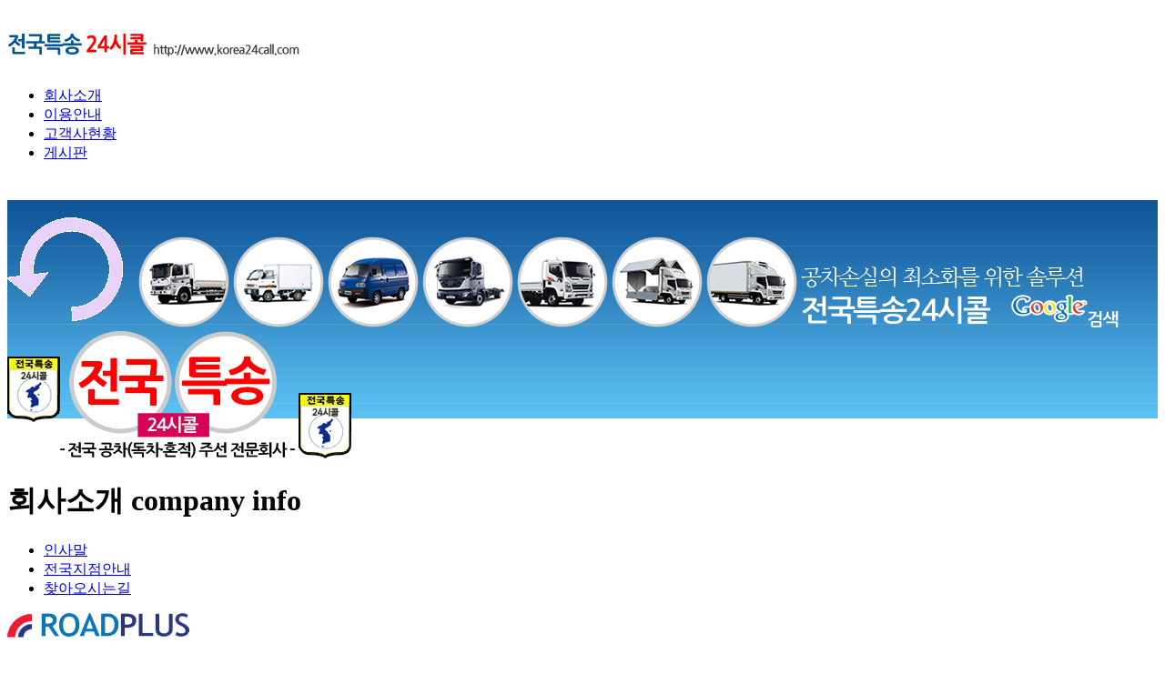

--- FILE ---
content_type: text/html
request_url: https://korea24call.com:447/new/about/branch.html?branch=13
body_size: 26466
content:
	<!DOCTYPE html>
<html lang="en">
	<head>
		<title>전국특송24시콜에 접속하셨습니다.</title><!--전국특송24시콜에 접속하셨습니다.-->

		<meta charset="utf-8">
		<!--[if IE]><meta http-equiv='X-UA-Compatible' content='IE=edge,chrome=1'><![endif]-->
		<!-- <meta name="description" content=""> -->		
		<meta name="viewport" content="width=device-width, initial-scale=0.3, maximum-scale=1" />
		<meta http-equiv="X-UA-Compatible" content="IE=edge">

		<!-- <meta name="keywords" content="">
		<meta name="description" content=""> -->
		<!-- <meta property="og:title" content="">
		<meta property="og:url" content="https://www.korea24call.com:447">
		<meta property="og:image" content="/images/call24_share_img.png">
		<meta property="og:description" content=""> -->
		<link rel="canonical" href="https://www.korea24call.com:447/new/index.html" />
		<!--
		<meta name="robots" content="index,follow" />
		<meta property="og:type" content="website" /> 
		<meta property="og:url" content="https://korea24call.com:447/new/index.html" /> 
		<meta property="og:title" content="전국특송24시콜" /> 
		<meta property="og:description" content="안녕하세요 전국특송24시콜입니다." />
		<meta property="og:image" content="https://korea24call.com:447/new/images/call24_share_img.png" />
		<meta property="og:image:width" content="500">
		<meta property="og:image:height" content="500">
		-->

		<meta property="og:title" content="전국특송24시콜" />
		<meta property="og:type" content="전국특송24시콜 홈페이지" />
		<meta property="og:image" content="/new/images/call24_share_img3.png" />
		<meta property="og:site_name" content="전국특송24시콜" />
		<meta property="og:url" content="https://korea24call.com:447" />
		<meta property="og:description" content="안녕하세요 전국특송24시콜입니다." />

		<!-- Google Fonts -->
		<link href='https://fonts.googleapis.com/css?family=Montserrat:400,700' rel='stylesheet'>
		<link href='https://fonts.googleapis.com/css?family=PT+Serif:400,700,400italic' rel='stylesheet'>
		<link href="https://fonts.googleapis.com/css?family=Noto+Sans+KR:400,500,700" rel="stylesheet">
		<link rel="stylesheet" type="text/css" href="https://cdn.rawgit.com/moonspam/NanumSquare/master/nanumsquare.css"> 

		<!-- Css -->
		<link rel="stylesheet" href="/new/css/base.css" />
		<link rel="stylesheet" href="/new/css/font-awesome.css" />
		<link rel="stylesheet" href="/new/css/style.css?ver=1.4" />
		<link rel="stylesheet" href="/new/css/spacings.css" />
		<link rel="stylesheet" href="/new/css/slide.css" />

		<!-- js -->
		<script src="/new/js/jquery-1.12.3.js"></script>
		<script src="/new/js/jquery-1.7.2.min.js"></script>
		<script src="/new/js/jquery.bxslider.min.js"></script>
		<script src="/new/js/top_menu.js"></script>
		<script src="/new/js/common.js"></script>
		<script src="/new/js/jquery.fractionslider.js"></script>
		<script src="/new/js/visual_sub.js"></script>

		<link href="/new/images/call24_favicon.ico" rel="shortcut icon" />

		<link rel="preconnect" href="https://fonts.gstatic.com">
		<link href="https://fonts.googleapis.com/css2?family=Noto+Sans+KR:wght@300;400;500;700&display=swap" rel="stylesheet"></head>
<body>
<header>
	<div class="header">

		<h1><a href="/new/index.html"><img src="/images/m01_2.gif" class="logo" alt="전국특송 24시콜" /></a></h1>
		
		<nav>
		<div class="nav">
		<ul>
			<li><a href="/new/about/about.html" title="인사말" id="tmn_1">회사소개</a></li>
			<li><a href="/new/guide/guide.html" title="이용안내" id="tmn_2">이용안내</a></li>
			<li><a href="/new/partner/partner.html" title="고객사현황" id="tmn_3">고객사현황</a></li>
			<li><a href="/new/mypage/com04.html" title="게시판" id="tmn_4">게시판</a></li>
		</ul>
		</div><!-- end .nav -->
		</nav>	
	
	</div><!-- end .header -->


	<div class="topNotice">
		<div class="topNotice_mar">
			<marquee scrollamount="2">
				<font color="#FFFFFF">전국특송24시콜은 토탈물류오더공유와 공차공유를 함께할 협력업체를 모집하고 있습니다.</font>
			</marquee>			
		</div>
	</div>

</header>

<script>

	$(document).ready(function(){
		selectTopMenu("tmn_about");
		selectLeftMenu("lmn_2", "lmn_2");
	});

</script><section class="visual_area" style="background:url('/new/images/call24_visual_repeat_s.jpg') repeat-x;">
	<div class="m_slider sub_visual">
		<img src="/new/images/call24_main_arrow_s.gif" class="arrow" alt="" />
		<img src="/new/images/call24_visual_carimg01_s.png" class="car01" alt="" />
		<img src="/new/images/call24_visual_carimg02_s.png" class="car02" alt="" />
		<img src="/new/images/call24_visual_carimg03_s.png" class="car03" alt="" />
		<img src="/new/images/call24_visual_carimg04_s.png" class="car04" alt="" />
		<img src="/new/images/call24_visual_carimg05_s.png" class="car05" alt="" />
		<img src="/new/images/call24_visual_carimg06_s.png" class="car06" alt="" />
		<img src="/new/images/call24_visual_carimg07_s.png" class="car07" alt="" />
		<img src="/new/images/call24_visual_text01_s.png" class="text01" alt="" />
		<img src="/new/images/call24_visual_text02_s.png" class="text02" alt="" />
		<img src="/new/images/call24_visual_mark.png" class="mark" alt="" />		
	</div><!-- end .m_slider -->
</section>
	

<div class="subCon">

	<meta http-equiv="Content-Type" content="text/html; charset=utf-8">
<div class="left_menu pc_Con">

				
	<h1>회사소개 <span>company info</span></h1>
	<ul>
		<li><a href="/new/about/about.html"  title="인사말" id="lmn_1">인사말</a></li>
		<li><a href="/new/about/branch.html"  title="전국지점안내" id="lmn_2">전국지점안내</a></li>
		<li><a href="/new/about/location.html"  title="찾아오시는길" id="lmn_3">찾아오시는길</a></li>
	</ul>	

	

	<p class="roadplus">
		<a href="http://www.roadplus.co.kr/main/main.do" target="_blank"><img src="/new/images/call24_roadplus.png" alt="roadplus" /></a>
	</p>
	<p class="data">
		<a href="/new/truck/spec.html"><img src="/new/images/call24_icon01.png" alt="" /> <span>화물차량</span>제원
	</p>
	<p class="price">
		<a href="/new/rate/charge01.html"><img src="/new/images/call24_icon02.png" alt="" /> <span>화물</span>요금표</a>
	</p>
	<p class="freelancer">
		<a href="/new/saved/coupon.html">물류센터 담당자,<br>영업용기사(차주)대상으로<br><span class="color-yellow">영업프리랜서 모집</span> </a>
	</p>
	
</div><!-- end .left_menu -->
	<div class="rWrap branchCon">

	
<div class="mobile_menu mobile_Con">

				
	<h1>회사소개 <span>company info</span></h1>
	<ul>
		<li><a href="/new/about/about.html"  title="인사말" id="lmn_1">인사말</a></li>
		<li><a href="/new/about/branch.html"  title="전국지점안내" id="lmn_2">전국지점안내</a></li>
		<li><a href="/new/about/location.html"  title="찾아오시는길" id="lmn_3">찾아오시는길</a></li>
	</ul>	

	

</div><!-- end .mobile_menu -->
<div class="pageLocation">
<h2>전국지점안내</h2>
<!-- <ul>
	<li><a href="#">홈</a></li>
	<li><a href="#">회사소개</a></li>
	<li><a href="#">인사말</a></li>
</ul> -->
</div><!-- end .pageLocation -->
	<!-- 내용시작 -->
		
	
	<h3>충청북도 지점</h3>

	
	
		<ul class='point_none'>
			<li>현재 해당 지역의 등록된 지점이 없습니다.</li>
		</ul>
		
	
	<h3>충청북도 일반회원</h3>
	

	<ul><li>
					<span class="text_uStyle">2110충북 청원군 내수읍 (주)동서로지스</span><br>
					<b>대표</b> : 이병용
					<p></p>
				</li></ul><ul><li>
					<span class="text_uStyle">2126충북 청원군(11톤카고)</span><br>
					<b>대표</b> : 김수원
					<p>미</p>
				</li></ul><ul><li>
					<span class="text_uStyle">2140충북충주시(1톤용달)</span><br>
					<b>대표</b> : 윤용군
					<p></p>
				</li></ul><ul><li>
					<span class="text_uStyle">2164충북 청주시(2,5톤냉탑)</span><br>
					<b>대표</b> : 김병일
					<p>미</p>
				</li></ul><ul><li>
					<span class="text_uStyle">2232충북 청주시 흥덕구(3.5카고)</span><br>
					<b>대표</b> : 주영호
					<p>미제출.</p>
				</li></ul><ul><li>
					<span class="text_uStyle">2283충북 청주시(1.4톤개별)</span><br>
					<b>대표</b> : 이재우
					<p>미</p>
				</li></ul><ul><li>
					<span class="text_uStyle">2322충북 청주시(1톤냉탑)</span><br>
					<b>대표</b> : 정종록
					<p></p>
				</li></ul><ul><li>
					<span class="text_uStyle">2336충북 충주시(1,4톤개별)</span><br>
					<b>대표</b> : 한정원
					<p>미</p>
				</li></ul><ul><li>
					<span class="text_uStyle">2378충북 음성군(1톤용달)</span><br>
					<b>대표</b> : 정해헌
					<p></p>
				</li></ul><ul><li>
					<span class="text_uStyle">2471충북 청주시(5톤카고)</span><br>
					<b>대표</b> : 박철수
					<p></p>
				</li></ul><ul><li>
					<span class="text_uStyle">2520충북 음성군(대진물류)</span><br>
					<b>대표</b> : 문태일
					<p></p>
				</li></ul><ul><li>
					<span class="text_uStyle">2551충북 청원군(1톤용달)</span><br>
					<b>대표</b> : 김병림
					<p></p>
				</li></ul><ul><li>
					<span class="text_uStyle">2559충북 진천군(1톤용달)</span><br>
					<b>대표</b> : 이금석
					<p></p>
				</li></ul><ul><li>
					<span class="text_uStyle">2591충북 청주시(평추레라)</span><br>
					<b>대표</b> : 홍승종
					<p></p>
				</li></ul><ul><li>
					<span class="text_uStyle">2594충북 음성군(1톤용달)</span><br>
					<b>대표</b> : 이종인
					<p></p>
				</li></ul><ul><li>
					<span class="text_uStyle">2600충북 충주시(5톤카고)</span><br>
					<b>대표</b> : 황원모
					<p></p>
				</li></ul><ul><li>
					<span class="text_uStyle">2621충북 충주시(5톤윙)</span><br>
					<b>대표</b> : 우종현
					<p></p>
				</li></ul><ul><li>
					<span class="text_uStyle">2629충북 청주시(3.5톤카고)</span><br>
					<b>대표</b> : 김학현
					<p></p>
				</li></ul><ul><li>
					<span class="text_uStyle">2725충북 진천군(2.5톤카고)</span><br>
					<b>대표</b> : 김성주
					<p></p>
				</li></ul><ul><li>
					<span class="text_uStyle">2736충북 청주시(1톤용달)</span><br>
					<b>대표</b> : 남의자
					<p></p>
				</li></ul><ul><li>
					<span class="text_uStyle">2739충북 청원군(1톤용달)</span><br>
					<b>대표</b> : 정순영
					<p></p>
				</li></ul><ul><li>
					<span class="text_uStyle">2742충북 청원군(5톤카고)</span><br>
					<b>대표</b> : 김알한
					<p></p>
				</li></ul><ul><li>
					<span class="text_uStyle">2811충북 제천시(5톤카고)</span><br>
					<b>대표</b> : 오성근
					<p></p>
				</li></ul><ul><li>
					<span class="text_uStyle">2853충북 괴산군(1톤용달)</span><br>
					<b>대표</b> : 김순애
					<p></p>
				</li></ul><ul><li>
					<span class="text_uStyle">2860충북 충주시(5톤카고)</span><br>
					<b>대표</b> : 박상진
					<p></p>
				</li></ul><ul><li>
					<span class="text_uStyle">2887충북 청원군(5톤카고)</span><br>
					<b>대표</b> : 김동기
					<p></p>
				</li></ul><ul><li>
					<span class="text_uStyle">2907충북 청주시(5톤카고)</span><br>
					<b>대표</b> : 김종성
					<p></p>
				</li></ul><ul><li>
					<span class="text_uStyle">2933충북 청주시(2.5톤카고)</span><br>
					<b>대표</b> : 권오규
					<p></p>
				</li></ul><ul><li>
					<span class="text_uStyle">2934충북 청주시(1톤용달)</span><br>
					<b>대표</b> : 최영석
					<p></p>
				</li></ul><ul><li>
					<span class="text_uStyle">2941충북 청주시(5톤축차)</span><br>
					<b>대표</b> : 최용구
					<p></p>
				</li></ul><ul><li>
					<span class="text_uStyle">2998충북 청주시(1톤용달)</span><br>
					<b>대표</b> : 김낙진
					<p></p>
				</li></ul><ul><li>
					<span class="text_uStyle">3023충북 청원군(5톤윙)</span><br>
					<b>대표</b> : 김종언
					<p></p>
				</li></ul><ul><li>
					<span class="text_uStyle">3030충북 음성군(1톤용달)</span><br>
					<b>대표</b> : 최정식
					<p></p>
				</li></ul><ul><li>
					<span class="text_uStyle">3031충북 음성군(5톤카고)</span><br>
					<b>대표</b> : 서동락
					<p></p>
				</li></ul><ul><li>
					<span class="text_uStyle">3036충북 청주시(1톤윙)</span><br>
					<b>대표</b> : 연제돈
					<p></p>
				</li></ul><ul><li>
					<span class="text_uStyle">3122충북 진천군(5톤카고)</span><br>
					<b>대표</b> : 이웅기
					<p></p>
				</li></ul><ul><li>
					<span class="text_uStyle">3163충북 옥천군(1톤리프트)</span><br>
					<b>대표</b> : 전계용
					<p></p>
				</li></ul><ul><li>
					<span class="text_uStyle">3173충북 충주시(5톤축차)</span><br>
					<b>대표</b> : 조인택
					<p></p>
				</li></ul><ul><li>
					<span class="text_uStyle">3178충북 청원군(5톤카고)</span><br>
					<b>대표</b> : 오창준
					<p></p>
				</li></ul><ul><li>
					<span class="text_uStyle">3238충북 충주시(5톤축차)</span><br>
					<b>대표</b> : 정회선
					<p></p>
				</li></ul><ul><li>
					<span class="text_uStyle">3250충북 청주시(1톤윙)</span><br>
					<b>대표</b> : 정장영
					<p></p>
				</li></ul><ul><li>
					<span class="text_uStyle">3280충북 증평군  지방화물(주)</span><br>
					<b>대표</b> : 이창길
					<p></p>
				</li></ul><ul><li>
					<span class="text_uStyle">3315충북 괴산군 (5톤탑)</span><br>
					<b>대표</b> : 이장빈
					<p></p>
				</li></ul><ul><li>
					<span class="text_uStyle">3383충북 괴산군(1.4톤개별)</span><br>
					<b>대표</b> : 황웅진
					<p></p>
				</li></ul><ul><li>
					<span class="text_uStyle">3407충북 괴산군(5톤축차)</span><br>
					<b>대표</b> : 우근상
					<p></p>
				</li></ul><ul><li>
					<span class="text_uStyle">3452충북 청주시(1톤용달)</span><br>
					<b>대표</b> : 이헌주
					<p></p>
				</li></ul><ul><li>
					<span class="text_uStyle">3523충북 증평군(5톤윙)</span><br>
					<b>대표</b> : 박선용
					<p></p>
				</li></ul><ul><li>
					<span class="text_uStyle">3540충북 청원군(11톤윙)</span><br>
					<b>대표</b> : 권용일
					<p></p>
				</li></ul><ul><li>
					<span class="text_uStyle">3576충북 진천군(5톤축차)</span><br>
					<b>대표</b> : 김은식
					<p></p>
				</li></ul><ul><li>
					<span class="text_uStyle">3583 충북 진천(8톤카고)</span><br>
					<b>대표</b> : 정용환
					<p></p>
				</li></ul><ul><li>
					<span class="text_uStyle">3638충북 청주시 (주)하나로지스</span><br>
					<b>대표</b> : 박삼남
					<p></p>
				</li></ul><ul><li>
					<span class="text_uStyle">3653충북 음성군(5톤카고)</span><br>
					<b>대표</b> : 서철원
					<p></p>
				</li></ul><ul><li>
					<span class="text_uStyle">3663충북 음성군(5톤축차)</span><br>
					<b>대표</b> : 남인우
					<p></p>
				</li></ul><ul><li>
					<span class="text_uStyle">3718충북 영동군(1톤용달)</span><br>
					<b>대표</b> : 윤혜중
					<p></p>
				</li></ul><ul><li>
					<span class="text_uStyle">3734충북 청주시(1톤용달)</span><br>
					<b>대표</b> : 이해식
					<p></p>
				</li></ul><ul><li>
					<span class="text_uStyle">3801충북 제천시(3.5톤카고)</span><br>
					<b>대표</b> : 김병선
					<p></p>
				</li></ul><ul><li>
					<span class="text_uStyle">3846충북 진천군(1톤윙)</span><br>
					<b>대표</b> : 전동우
					<p></p>
				</li></ul><ul><li>
					<span class="text_uStyle">3879충북 음성군(1톤용달)</span><br>
					<b>대표</b> : 안병용
					<p></p>
				</li></ul><ul><li>
					<span class="text_uStyle">3889충북 청주시(1.4톤개별)</span><br>
					<b>대표</b> : 성신경
					<p></p>
				</li></ul><ul><li>
					<span class="text_uStyle">3904충북 청원군(25톤탑)</span><br>
					<b>대표</b> : 전병현
					<p></p>
				</li></ul><ul><li>
					<span class="text_uStyle">3933충북 음성군(2.5톤카고)</span><br>
					<b>대표</b> : 정재섭
					<p></p>
				</li></ul><ul><li>
					<span class="text_uStyle">3982충북 음성군(1.4톤개별)</span><br>
					<b>대표</b> : 이동석
					<p></p>
				</li></ul><ul><li>
					<span class="text_uStyle">4037충북 청주시(1톤윙)</span><br>
					<b>대표</b> : 김영복
					<p></p>
				</li></ul><ul><li>
					<span class="text_uStyle">4042충북 음성군 (예은산업)</span><br>
					<b>대표</b> : 김상기
					<p></p>
				</li></ul><ul><li>
					<span class="text_uStyle">4119충북 청주시 (통일화물)</span><br>
					<b>대표</b> : 장태동
					<p></p>
				</li></ul><ul><li>
					<span class="text_uStyle">4207충북 음성군(1톤용달)</span><br>
					<b>대표</b> : 박누열
					<p></p>
				</li></ul><ul><li>
					<span class="text_uStyle">4277충북 청원군(5톤윙)</span><br>
					<b>대표</b> : 이양우
					<p></p>
				</li></ul><ul><li>
					<span class="text_uStyle">4318충북 청주시(5톤축차)</span><br>
					<b>대표</b> : 박종수
					<p></p>
				</li></ul><ul><li>
					<span class="text_uStyle">4327충북 괴산군(1톤용달)</span><br>
					<b>대표</b> : 이종찬
					<p></p>
				</li></ul><ul><li>
					<span class="text_uStyle">4353충북 청주시(5톤축차)</span><br>
					<b>대표</b> : 오덕필
					<p></p>
				</li></ul><ul><li>
					<span class="text_uStyle">4439충북 제천시(1톤용달)</span><br>
					<b>대표</b> : 이상용
					<p></p>
				</li></ul><ul><li>
					<span class="text_uStyle">4448충북 영동군(1톤용달)</span><br>
					<b>대표</b> : 황승하
					<p></p>
				</li></ul><ul><li>
					<span class="text_uStyle">4513충북 청주시(1톤냉탑)</span><br>
					<b>대표</b> : 신석준
					<p></p>
				</li></ul><ul><li>
					<span class="text_uStyle">4515충북 청주시(화천운수)</span><br>
					<b>대표</b> : 박영헌
					<p></p>
				</li></ul><ul><li>
					<span class="text_uStyle">4542충북 보은군(5톤카고)</span><br>
					<b>대표</b> : 장학수
					<p></p>
				</li></ul><ul><li>
					<span class="text_uStyle">4578충북 청원군(콜밴)</span><br>
					<b>대표</b> : 지영구
					<p></p>
				</li></ul><ul><li>
					<span class="text_uStyle">4580충북 음성군(11톤윙)</span><br>
					<b>대표</b> : 전주열
					<p></p>
				</li></ul><ul><li>
					<span class="text_uStyle">4640충북 진천군(1.4톤개별)</span><br>
					<b>대표</b> : 이희구
					<p></p>
				</li></ul><ul><li>
					<span class="text_uStyle">4665충북 청주시(콜밴)</span><br>
					<b>대표</b> : 김종수
					<p></p>
				</li></ul><ul><li>
					<span class="text_uStyle">4693충북 청주시(5톤카고)</span><br>
					<b>대표</b> : 최영환
					<p></p>
				</li></ul><ul><li>
					<span class="text_uStyle">4716충북 진천군(5톤카고)</span><br>
					<b>대표</b> : 김진경
					<p></p>
				</li></ul><ul><li>
					<span class="text_uStyle">4741충북 충주시(1.4톤개별)</span><br>
					<b>대표</b> : 유영목
					<p></p>
				</li></ul><ul><li>
					<span class="text_uStyle">4750충북 충주시(콜밴)</span><br>
					<b>대표</b> : 박호경
					<p></p>
				</li></ul><ul><li>
					<span class="text_uStyle">4805충북 충주시(1톤용달)</span><br>
					<b>대표</b> : 신진선
					<p></p>
				</li></ul><ul><li>
					<span class="text_uStyle">4822충북 청원군(1톤용달)</span><br>
					<b>대표</b> : 전형근
					<p></p>
				</li></ul><ul><li>
					<span class="text_uStyle">4855충북 제천시(3.5톤카고)</span><br>
					<b>대표</b> : 문승철
					<p></p>
				</li></ul><ul><li>
					<span class="text_uStyle">4861충북 청주시(1톤용달)</span><br>
					<b>대표</b> : 박종식
					<p></p>
				</li></ul><ul><li>
					<span class="text_uStyle">4902충북 청원군(11톤윙)</span><br>
					<b>대표</b> : 최정국
					<p></p>
				</li></ul><ul><li>
					<span class="text_uStyle">4923충북 음성군(1톤냉탑)</span><br>
					<b>대표</b> : 유성우
					<p></p>
				</li></ul><ul><li>
					<span class="text_uStyle">4990충북 청주시(1톤리프트)</span><br>
					<b>대표</b> : 홍연표
					<p></p>
				</li></ul><ul><li>
					<span class="text_uStyle">5024충북 진천군(대일물류)</span><br>
					<b>대표</b> : 이동규
					<p></p>
				</li></ul><ul><li>
					<span class="text_uStyle">5025충북 청주시(5톤카고)</span><br>
					<b>대표</b> : 기동찬
					<p></p>
				</li></ul><ul><li>
					<span class="text_uStyle">5028충북 청주시(5톤윙축)</span><br>
					<b>대표</b> : 임민혁
					<p></p>
				</li></ul><ul><li>
					<span class="text_uStyle">5056충북 청원군(5톤윙)</span><br>
					<b>대표</b> : 김상철
					<p></p>
				</li></ul><ul><li>
					<span class="text_uStyle">5060충북 충주시(5톤윙플러스)</span><br>
					<b>대표</b> : 박광식
					<p></p>
				</li></ul><ul><li>
					<span class="text_uStyle">5066충북 청주시(3.5톤카고)</span><br>
					<b>대표</b> : 김명선
					<p></p>
				</li></ul><ul><li>
					<span class="text_uStyle">5112충북 청주시(1.4톤개별)</span><br>
					<b>대표</b> : 김영구
					<p></p>
				</li></ul><ul><li>
					<span class="text_uStyle">5139충북 제천시(3.5톤카고)</span><br>
					<b>대표</b> : 유석종
					<p></p>
				</li></ul><ul><li>
					<span class="text_uStyle">5255충북 청주시(3.5톤냉탑)</span><br>
					<b>대표</b> : 장범식
					<p></p>
				</li></ul><ul><li>
					<span class="text_uStyle">5283충북 청주시(석진로지스)</span><br>
					<b>대표</b> : 석진로지스
					<p></p>
				</li></ul><ul><li>
					<span class="text_uStyle">5314충북 증평군(5톤축차)</span><br>
					<b>대표</b> : 김승구
					<p></p>
				</li></ul><ul><li>
					<span class="text_uStyle">5358충북 진천군(1톤용달)</span><br>
					<b>대표</b> : 이성규
					<p></p>
				</li></ul><ul><li>
					<span class="text_uStyle">5366충북 충주시(1톤용달)</span><br>
					<b>대표</b> : 박헌규
					<p></p>
				</li></ul><ul><li>
					<span class="text_uStyle">5409충북 음성군(1.4톤개별)</span><br>
					<b>대표</b> : 임영식
					<p></p>
				</li></ul><ul><li>
					<span class="text_uStyle">5423충북 음성군(린나이운송)</span><br>
					<b>대표</b> : 린나이운송
					<p></p>
				</li></ul><ul><li>
					<span class="text_uStyle">5442충북 청주시(5톤축차)</span><br>
					<b>대표</b> : 이종민
					<p></p>
				</li></ul><ul><li>
					<span class="text_uStyle">5459충북 청원군(1톤용달)</span><br>
					<b>대표</b> : 차금회
					<p></p>
				</li></ul><ul><li>
					<span class="text_uStyle">5576충북 청주시 상당구 가덕면(1톤냉탑)</span><br>
					<b>대표</b> : 박종찬
					<p></p>
				</li></ul><ul><li>
					<span class="text_uStyle">5624충북 음성군(케이투)</span><br>
					<b>대표</b> : 최용현
					<p></p>
				</li></ul><ul><li>
					<span class="text_uStyle">5679 충북 충주시(신일운수)</span><br>
					<b>대표</b> : 신일운수
					<p></p>
				</li></ul><ul><li>
					<span class="text_uStyle">5686충북 증평군(5톤축차)</span><br>
					<b>대표</b> : 연규용
					<p></p>
				</li></ul><ul><li>
					<span class="text_uStyle">5708충북 진천군(5톤플러스)</span><br>
					<b>대표</b> : 신동학
					<p></p>
				</li></ul><ul><li>
					<span class="text_uStyle">5711충북 청주시(3.5톤윙)</span><br>
					<b>대표</b> : 이원노
					<p></p>
				</li></ul><ul><li>
					<span class="text_uStyle">5736충북 청원군(yzt)</span><br>
					<b>대표</b> : 나종일
					<p></p>
				</li></ul><ul><li>
					<span class="text_uStyle">5827충북 괴산군(두리버섯농장)</span><br>
					<b>대표</b> : 김동찬
					<p></p>
				</li></ul><ul><li>
					<span class="text_uStyle">5838충북 음성군(1톤용달)</span><br>
					<b>대표</b> : 박희곤
					<p></p>
				</li></ul><ul><li>
					<span class="text_uStyle">5864충북 충주시(5톤윙축)</span><br>
					<b>대표</b> : 최강신
					<p></p>
				</li></ul><ul><li>
					<span class="text_uStyle">5865충북 청주시(1톤용달)</span><br>
					<b>대표</b> : 임선웅
					<p></p>
				</li></ul><ul><li>
					<span class="text_uStyle">5906충북 음성군(승훈산업)</span><br>
					<b>대표</b> : 김현환
					<p></p>
				</li></ul>
	<div class="subInfo">
		<i class="fa fa-chevron-circle-right"></i> 지점 및 일반회원으로 가입을 원하시면 가입문의 <span class="color-red">010-6232-2419 </span> 으로 연락바랍니다.
	</div><!-- end .subInfo -->	

	
	

	<!-- 내용끝 -->
	
	</div><!-- end .rWrap -->

	

</div><!-- end .subCon -->


<footer>
	<div class="footer">

		<h1><img src="/images/bottom_01.gif" alt="전국특송24시콜" /></h1>

		<address>
			회사명 : 전국특송 | 대표 : 김진원 | 사업자번호 :<!-- 138-01-26597--> 388-53-00250<br>
			업태 : 운수, 종목 : 화물대행업, 화물주선업  <br>
			본사 : 경기 안양시 동안구 엘에스로116번길 25-32 (호계동, 안양 SK V1 center) 229호 우편번호 : 14118<br>
			<span>본사직통전화 031-466-1132 회원가입문의 010-6232-2419 FAX 031-458-2343 </span>
		</address>

		<div class="copyright">
			<span>※ 일반고객 운송신청시 처리가능한 근거리지점에 공차와 연결시켜 저렴한 비용으로 처리합니다. (공차 : 혼적, 독차)</span>
			copyright © 2005~2026 Korea Total Logistics 24Call Federation. Allrights Reserved.  	
		</div><!-- end .copyright -->
		
		<!-- 전국특송 입금계좌안내 <B>국민은행 214902-04-106068</B> (예금주 :  -->
	
	</div><!-- end .footer -->

</footer>

</body>
</html>
